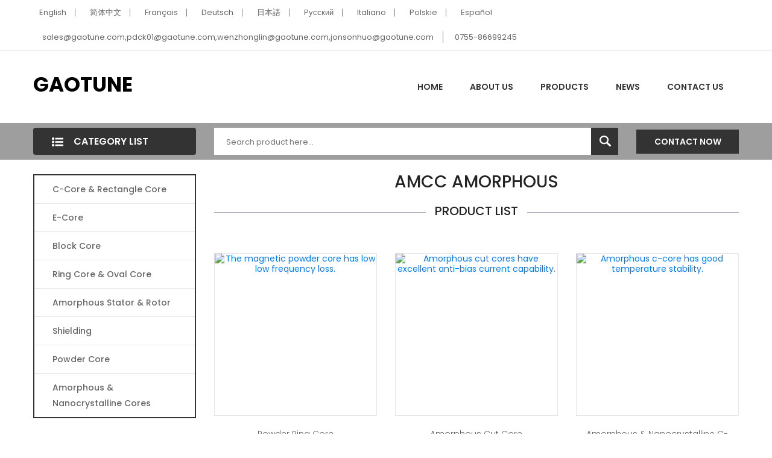

--- FILE ---
content_type: text/html; charset=UTF-8
request_url: https://www.gaotune.com/landing/amcc-amorphous.html
body_size: 4643
content:
<!doctype html>
<html lang="en" dir="ltr">
  <head>
	<meta charset="UTF-8">
	<meta name="viewport" content="width=device-width, user-scalable=no, initial-scale=1.0, maximum-scale=1.0, minimum-scale=1.0">
	<meta http-equiv="X-UA-Compatible" content="ie=edge">	
					<title>amcc amorphous | Amorphous Core|Nanocrystalline Core|current tran...</title>
		<meta name="description" content="We are China's outstanding amcc amorphous suppliers, manufacturers and wholesalers,to provide you with high quality amcc amorphous products, as well as the...">
	<meta name="keywords" content="amcc amorphous,amcc amorphous Products, amcc amorphous Supplier,amcc amorphous Manufacturer">
	<link rel="stylesheet" href="//v4-assets.goalsites.com/zhou/common/landing/v4/css/main.css?v=2.0" />
	</head>
<body>
	
<header class="header-style-six">
<div class="header-top">
	<div class="container">
		<div class="col-sm-12">
			<div class="row justify-content-md-between justify-content-center">
				<!-- Header Top Left Start -->
				<div class="header-top-left">
					<ul>
												  <li><a href="https://www.gaotune.com"><i class="flag-icon flag-icon-gb"></i>English</a></li>
												  <li><a href="http://cn.gaotune.com"><i class="flag-icon flag-icon-cn"></i>简体中文</a></li>
												  <li><a href="https://fr.gaotune.com"><i class="flag-icon flag-icon-fr"></i>Français</a></li>
												  <li><a href="https://de.gaotune.com"><i class="flag-icon flag-icon-de"></i>Deutsch</a></li>
												  <li><a href="https://ja.gaotune.com"><i class="flag-icon flag-icon-jp"></i>日本語</a></li>
												  <li><a href="https://ru.gaotune.com"><i class="flag-icon flag-icon-ru"></i>Pусский</a></li>
												  <li><a href="https://it.gaotune.com"><i class="flag-icon flag-icon-it"></i>Italiano</a></li>
												  <li><a href="https://pl.gaotune.com"><i class="flag-icon flag-icon-pl"></i>Polskie</a></li>
												  <li><a href="https://es.gaotune.com"><i class="flag-icon flag-icon-es"></i>Español</a></li>
												
					</ul>
				</div>
				<!-- Header Top Left End -->
				<div class="header-top-right">
					<ul>
						<li><a href="mailto:sales@gaotune.com,pdck01@gaotune.com,wenzhonglin@gaotune.com,jonsonhuo@gaotune.com">sales@gaotune.com,pdck01@gaotune.com,wenzhonglin@gaotune.com,jonsonhuo@gaotune.com</a></li>
						<li><a href="tel:0755-86699245">0755-86699245</a></li>
					</ul>
				</div>
			</div>
		</div>
	</div>
	<!-- Container End -->
</div>
<div class="header-middle white-bg">
	<div class="container">
		<div class="row align-items-center">
			<!-- Logo Start -->
			<div class="col-xl-6 col-lg-6 col-md-12">
				<div class="logo text-md-left mt-sm-35 text-center">
					<a href="https://www.gaotune.com/">
						GAOTUNE					</a>
				</div>
			</div>
			<!-- Logo End -->
			<!-- Menu Item Start Here -->
			<div class="col-xl-6 col-lg-6 d-none d-lg-block">
				<nav>
					<ul class="header-bottom-list d-flex">
						<li><a href="https://www.gaotune.com/">Home</a></li>
						<li><a href="https://www.gaotune.com/page/about-us.html">About Us</a></li>
						<li><a href="https://www.gaotune.com/products/all.html">Products</a>							
							<ul class="ht-dropdown">
																																																<li><a href="https://www.gaotune.com/products/c-core-rectangle-core.html">C-Core &amp; Rectangle Core</a></li>
																																								<li><a href="https://www.gaotune.com/products/e-core.html">E-core</a></li>
																																								<li><a href="https://www.gaotune.com/products/block-core.html">Block Core </a></li>
																																								<li><a href="https://www.gaotune.com/products/ring-core-oval-core.html">Ring Core &amp; Oval Core</a></li>
																																								<li><a href="https://www.gaotune.com/products/amorphous-stator.html">Amorphous Stator &amp; Rotor</a></li>
																																								<li><a href="https://www.gaotune.com/products/shielding-shielding-material.html">Shielding </a></li>
																																								<li><a href="https://www.gaotune.com/products/powder-core.html">Powder Core</a></li>
																																								<li><a href="https://www.gaotune.com/products/amorphous-nanocrystalline-cores.html">Amorphous &amp; Nanocrystalline Cores</a></li>
																							</ul>
						</li>
						<li><a href="https://www.gaotune.com/articles/all.html">News</a></li>
						<li><a href="https://www.gaotune.com/page/contact-us.html">Contact Us</a></li>
					</ul>
				</nav>
			</div>
			<!-- Menu Item End Here -->
			<!-- Categorie Search Box End Here -->
			<!-- Cart Box Start Here -->
			
			<!-- Cart Box End Here -->
			<!-- Categorie Search Box Start Here -->
			<div class="col-12 d-block d-lg-none">
				<div class="categorie-search-box">
					<form action="/search/products">
						<input type="text" name="keyword" placeholder="Search product here...">
						<button><span><img src="//v4-assets.goalsites.com/zhou/common/landing/v4/image/search-22.png" alt="search"></span></button>
					</form>
				</div>
			</div>
			<!-- Categorie Search Box End Here -->
		</div>
		<!-- Row End -->
		<!-- Mobile Menu Start Here -->
		<div class="mobile-menu d-block d-lg-none">
			<nav style="display: block;">
				<ul>
					<li><a href="https://www.gaotune.com/">home</a></li>
					<li><a href="https://www.gaotune.com/page/about-us.html">About Us</a></li>
					<li><a href="https://www.gaotune.com/products/all.html">Products</a>
						<!--  Mega-Menu Start -->
						<ul class="submobile-mega-dropdown">
																																										<li><a href="https://www.gaotune.com/products/c-core-rectangle-core.html">C-Core &amp; Rectangle Core</a></li>
																																			<li><a href="https://www.gaotune.com/products/e-core.html">E-core</a></li>
																																			<li><a href="https://www.gaotune.com/products/block-core.html">Block Core </a></li>
																																			<li><a href="https://www.gaotune.com/products/ring-core-oval-core.html">Ring Core &amp; Oval Core</a></li>
																																			<li><a href="https://www.gaotune.com/products/amorphous-stator.html">Amorphous Stator &amp; Rotor</a></li>
																																			<li><a href="https://www.gaotune.com/products/shielding-shielding-material.html">Shielding </a></li>
																																			<li><a href="https://www.gaotune.com/products/powder-core.html">Powder Core</a></li>
																																			<li><a href="https://www.gaotune.com/products/amorphous-nanocrystalline-cores.html">Amorphous &amp; Nanocrystalline Cores</a></li>
																					
						</ul>
						<!-- Mega-Menu End -->
					</li>						
					<li><a href="https://www.gaotune.com/articles/all.html">News</a></li>
					<li><a href="https://www.gaotune.com/page/contact-us.html">Contact Us</a></li>
				</ul>				
			</nav>
		</div>
		<!-- Mobile Menu End Here -->
	</div>
	<!-- Container End -->
	</div>

<div class="header-bottom">
	<div class="container">
		<div class="row align-items-center">
			<div class="col-xl-3 col-lg-4">
				<!-- Vertical Menu Start Here -->
				<div class="vertical-menu">
					<span class="categorie-title"><i><img src="//v4-assets.goalsites.com/zhou/common/landing/v4/image/menu-list-22.png" alt="Category"></i>Category List</span>
					
				</div>
				<!-- Vertical Menu End Here -->
			</div>
			<div class="col-xl-7 col-lg-6 d-none d-lg-block">
				<div class="categorie-search-box">
					<form action="/search/products">
						<input name="keyword" placeholder="Search product here..." type="text">
						<button type="submit"><span><img src="//v4-assets.goalsites.com/zhou/common/landing/v4/image/search-22.png" alt="search"></span></button>
					</form>
				</div>
			</div>
			<div class="col-xl-2 col-lg-2 d-none d-lg-block">
				<div class="pull-right">
					<a class="btn-pro-main" href="//inquiry.digoodcms.com/form/gaotune">Contact Now</a>
				</div>
			</div>
			
		</div>
		<!-- Row End -->
	</div>
	<!-- Container End -->
</div>
</header>
<section class="main-area">
	<div class="container">
		<div class="row">
			<div class="col-xl-3 col-lg-4">
				<div class="pro-sidebar">  
					<div class="vertical-menu mb-all-30">
                                
						 <nav>
							<ul class="vertical-menu-list ver-menu-two">
																																																<li><a href="https://www.gaotune.com/products/c-core-rectangle-core.html">C-Core &amp; Rectangle Core</a></li>
																																								<li><a href="https://www.gaotune.com/products/e-core.html">E-core</a></li>
																																								<li><a href="https://www.gaotune.com/products/block-core.html">Block Core </a></li>
																																								<li><a href="https://www.gaotune.com/products/ring-core-oval-core.html">Ring Core &amp; Oval Core</a></li>
																																								<li><a href="https://www.gaotune.com/products/amorphous-stator.html">Amorphous Stator &amp; Rotor</a></li>
																																								<li><a href="https://www.gaotune.com/products/shielding-shielding-material.html">Shielding </a></li>
																																								<li><a href="https://www.gaotune.com/products/powder-core.html">Powder Core</a></li>
																																								<li><a href="https://www.gaotune.com/products/amorphous-nanocrystalline-cores.html">Amorphous &amp; Nanocrystalline Cores</a></li>
																																	
								
							</ul>
						</nav>
					</div>
					 
				</div>
				
				<div class="featured-inner-pro ptb-40 d-none d-lg-block">
					<h3 class="sidebar-header">Feartured Products</h3>
					<div class="tripple-pro">
																											
						<div class="single-pander-product">
							<div class="pro-img">
								<a href="https://www.gaotune.com/product/nanocrystalline-cut-core.html" title="Nanocrystalline Cut Core"><img src="//upload.digoodcms.com/479/image_1617686780_Nanocrystalline-cut-core.jpg?imageMogr2/thumbnail/300x/gravity/Center/crop/300x300" alt="Nanocrystalline Cut Core"></a>
							</div>
							<div class="pro-content">									
								<h4 class="pro-title"><a href="https://www.gaotune.com/product/nanocrystalline-cut-core.html" title="Nanocrystalline Cut Core">Nanocrystalline Cut Core</a></h4>									
							</div>
						</div>
															
						<div class="single-pander-product">
							<div class="pro-img">
								<a href="https://www.gaotune.com/product/shielding-plate.html" title="Shielding Plate "><img src="//upload.digoodcms.com/479/image_1617354780_Shielding-plate.jpeg?imageMogr2/thumbnail/300x/gravity/Center/crop/300x300" alt="Shielding Plate "></a>
							</div>
							<div class="pro-content">									
								<h4 class="pro-title"><a href="https://www.gaotune.com/product/shielding-plate.html" title="Shielding Plate ">Shielding Plate </a></h4>									
							</div>
						</div>
															
						<div class="single-pander-product">
							<div class="pro-img">
								<a href="https://www.gaotune.com/product/shielding-barrel.html" title="Shielding Barrel "><img src="//upload.digoodcms.com/479/image_1617185294_Shielding-barrel.jpg?imageMogr2/thumbnail/300x/gravity/Center/crop/300x300" alt="Shielding Barrel "></a>
							</div>
							<div class="pro-content">									
								<h4 class="pro-title"><a href="https://www.gaotune.com/product/shielding-barrel.html" title="Shielding Barrel ">Shielding Barrel </a></h4>									
							</div>
						</div>
															
						<div class="single-pander-product">
							<div class="pro-img">
								<a href="https://www.gaotune.com/product/current-transformer-core.html" title="Current Transformer Core"><img src="//upload.digoodcms.com/479/image_1675408850_image_1617687370_Current-transform-core-all.jpg?imageMogr2/thumbnail/300x/gravity/Center/crop/300x300" alt="Current Transformer Core"></a>
							</div>
							<div class="pro-content">									
								<h4 class="pro-title"><a href="https://www.gaotune.com/product/current-transformer-core.html" title="Current Transformer Core">Current Transformer Core</a></h4>									
							</div>
						</div>
															
						<div class="single-pander-product">
							<div class="pro-img">
								<a href="https://www.gaotune.com/product/silicon-steel-c-core.html" title="Silicon Steel C-Core"><img src="//upload.digoodcms.com/479/image_1597043427_Silicon-Steel-C-core.png?imageMogr2/thumbnail/300x/gravity/Center/crop/300x300" alt="Silicon Steel C-Core"></a>
							</div>
							<div class="pro-content">									
								<h4 class="pro-title"><a href="https://www.gaotune.com/product/silicon-steel-c-core.html" title="Silicon Steel C-Core">Silicon Steel C-Core</a></h4>									
							</div>
						</div>
												
					</div>
				</div>						
			</div>
			<div class="col-xl-9 col-lg-8">
				<div class="pro-main">
					<div class="product-list-area">
						<div class="section-title">
							<h1>amcc amorphous</h1>	
							<h4><span>Product List</span></h4>
						</div>
							
						<p></p>
						<div class="product-list row">
								
							
																																										<div class="col-md-4">
								<div class="single-pander-product">
									<div class="pro-img">
										<a href="//www.gaotune.com/product/powder-ring-core.html" title="The magnetic powder core has low low frequency loss."><img src="//upload.digoodcms.com/479/image_1592381486_Distribute-Choke-Core.jpg?imageMogr2/thumbnail/300x/gravity/Center/crop/300x300" alt="The magnetic powder core has low low frequency loss."></a>									
									</div>
									<div class="pro-content">								   
										<h4 class="pro-title"><a href="//www.gaotune.com/product/powder-ring-core.html">Powder Ring Core </a></h4>									
									</div>
								</div>
							</div>
																					<div class="col-md-4">
								<div class="single-pander-product">
									<div class="pro-img">
										<a href="//www.gaotune.com/product/amorphous-cut-core.html" title="Amorphous cut cores have excellent anti-bias current capability."><img src="//upload.digoodcms.com/479/image_1606876824_Amorphous-Cut-Core.jpg?imageMogr2/thumbnail/300x/gravity/Center/crop/300x300" alt="Amorphous cut cores have excellent anti-bias current capability."></a>									
									</div>
									<div class="pro-content">								   
										<h4 class="pro-title"><a href="//www.gaotune.com/product/amorphous-cut-core.html">Amorphous Cut Core</a></h4>									
									</div>
								</div>
							</div>
																					<div class="col-md-4">
								<div class="single-pander-product">
									<div class="pro-img">
										<a href="//www.gaotune.com/product/amorphous-nanocrystalline-c-core--e-core--block-core.html" title="Amorphous c-core has good temperature stability."><img src="//upload.digoodcms.com/479/image_1607651551_Transformer-And-Keactor-Core.jpg?imageMogr2/thumbnail/300x/gravity/Center/crop/300x300" alt="Amorphous c-core has good temperature stability."></a>									
									</div>
									<div class="pro-content">								   
										<h4 class="pro-title"><a href="//www.gaotune.com/product/amorphous-nanocrystalline-c-core--e-core--block-core.html">Amorphous &amp; Nanocrystalline C-Core, E-Core, Block Core </a></h4>									
									</div>
								</div>
							</div>
																					<div class="col-md-4">
								<div class="single-pander-product">
									<div class="pro-img">
										<a href="//www.gaotune.com/product/current-transformer-core.html" title="The current transformer core has high permeability."><img src="//upload.digoodcms.com/479/image_1675408850_image_1617687370_Current-transform-core-all.jpg?imageMogr2/thumbnail/300x/gravity/Center/crop/300x300" alt="The current transformer core has high permeability."></a>									
									</div>
									<div class="pro-content">								   
										<h4 class="pro-title"><a href="//www.gaotune.com/product/current-transformer-core.html">Current Transformer Core</a></h4>									
									</div>
								</div>
							</div>
																					<div class="col-md-4">
								<div class="single-pander-product">
									<div class="pro-img">
										<a href="//www.gaotune.com/product/nanocrystalline-block-core.html" title="Nanocrystalline Block Cores have high saturation magnetic induction."><img src="//upload.digoodcms.com/479/image_1592633316_Nanocrystalline-Block-Core.jpg?imageMogr2/thumbnail/300x/gravity/Center/crop/300x300" alt="Nanocrystalline Block Cores have high saturation magnetic induction."></a>									
									</div>
									<div class="pro-content">								   
										<h4 class="pro-title"><a href="//www.gaotune.com/product/nanocrystalline-block-core.html">Nanocrystalline Block Core</a></h4>									
									</div>
								</div>
							</div>
																					<div class="col-md-4">
								<div class="single-pander-product">
									<div class="pro-img">
										<a href="//www.gaotune.com/product/amorphous-block-core.html" title="Customized amorphous block core manufacturer."><img src="//upload.digoodcms.com/479/image_1592381918_Amorphous-Block-Core.jpg?imageMogr2/thumbnail/300x/gravity/Center/crop/300x300" alt="Customized amorphous block core manufacturer."></a>									
									</div>
									<div class="pro-content">								   
										<h4 class="pro-title"><a href="//www.gaotune.com/product/amorphous-block-core.html">Amorphous Block Core</a></h4>									
									</div>
								</div>
							</div>
																					<div class="col-md-4">
								<div class="single-pander-product">
									<div class="pro-img">
										<a href="//www.gaotune.com/product/amorphous-stator-rotor.html" title="Amorphous stator can significantly increase the power of the motor."><img src="//upload.digoodcms.com/479/image_1615947690_amorphous-stator-with-lower-loss-for-automotive-home-newsevents-07.jpg?imageMogr2/thumbnail/300x/gravity/Center/crop/300x300" alt="Amorphous stator can significantly increase the power of the motor."></a>									
									</div>
									<div class="pro-content">								   
										<h4 class="pro-title"><a href="//www.gaotune.com/product/amorphous-stator-rotor.html">Amorphous Stator &amp; Rotor</a></h4>									
									</div>
								</div>
							</div>
																					<div class="col-md-4">
								<div class="single-pander-product">
									<div class="pro-img">
										<a href="//www.gaotune.com/product/shielding-barrel.html" title="The shielding material barrel belongs to the technical field of power equipment."><img src="//upload.digoodcms.com/479/image_1617185294_Shielding-barrel.jpg?imageMogr2/thumbnail/300x/gravity/Center/crop/300x300" alt="The shielding material barrel belongs to the technical field of power equipment."></a>									
									</div>
									<div class="pro-content">								   
										<h4 class="pro-title"><a href="//www.gaotune.com/product/shielding-barrel.html">Shielding Barrel </a></h4>									
									</div>
								</div>
							</div>
																					<div class="col-md-4">
								<div class="single-pander-product">
									<div class="pro-img">
										<a href="//www.gaotune.com/product/distribute-choke-core.html" title="It is widely used in choke cores of various power supplies."><img src="//upload.digoodcms.com/479/image_1606876919_Distribute-Choke-Core.jpg?imageMogr2/thumbnail/300x/gravity/Center/crop/300x300" alt="It is widely used in choke cores of various power supplies."></a>									
									</div>
									<div class="pro-content">								   
										<h4 class="pro-title"><a href="//www.gaotune.com/product/distribute-choke-core.html">Distribute Choke Core</a></h4>									
									</div>
								</div>
							</div>
																					<div class="col-md-4">
								<div class="single-pander-product">
									<div class="pro-img">
										<a href="//www.gaotune.com/product/Amorphous-C-Core.html" title="Amorphous c-core is easy to install the coil."><img src="//upload.digoodcms.com/479/image_1607651551_Transformer-And-Keactor-Core.jpg?imageMogr2/thumbnail/300x/gravity/Center/crop/300x300" alt="Amorphous c-core is easy to install the coil."></a>									
									</div>
									<div class="pro-content">								   
										<h4 class="pro-title"><a href="//www.gaotune.com/product/Amorphous-C-Core.html">Amorphous C-Core</a></h4>									
									</div>
								</div>
							</div>
																					<div class="col-md-4">
								<div class="single-pander-product">
									<div class="pro-img">
										<a href="//www.gaotune.com/product/hiperco-50-c-core.html" title="The amorphous c-core has a regular shape and good repeatability."><img src="//upload.digoodcms.com/479/image_1617356707_1J22(Hiperco-50)-c-core1L.jpg?imageMogr2/thumbnail/300x/gravity/Center/crop/300x300" alt="The amorphous c-core has a regular shape and good repeatability."></a>									
									</div>
									<div class="pro-content">								   
										<h4 class="pro-title"><a href="//www.gaotune.com/product/hiperco-50-c-core.html">Hiperco 50 C-Core</a></h4>									
									</div>
								</div>
							</div>
																					<div class="col-md-4">
								<div class="single-pander-product">
									<div class="pro-img">
										<a href="//www.gaotune.com/product/nanocrystalline-c-core.html" title="High-precision nanocrystalline c core has stable performance."><img src="//upload.digoodcms.com/479/image_1592616923_C-core-4.jpg?imageMogr2/thumbnail/300x/gravity/Center/crop/300x300" alt="High-precision nanocrystalline c core has stable performance."></a>									
									</div>
									<div class="pro-content">								   
										<h4 class="pro-title"><a href="//www.gaotune.com/product/nanocrystalline-c-core.html">Nanocrystalline C-Core </a></h4>									
									</div>
								</div>
							</div>
																					
						</div>
					</div>
					
					<div class="article-area">
												<p></p>
						
					</div>
					<div class="addthis_sharing_toolbox"></div>
					<div class="featured-inner-pro ptb-40 d-none d-s-block">
						<h3 class="sidebar-header">Feartured Products</h3>
						<div class="tripple-pro">
																														
							<div class="single-pander-product">
								<div class="pro-img">
									<a href="https://www.gaotune.com/product/nanocrystalline-c-core.html" title="Nanocrystalline C-Core "><img src="//upload.digoodcms.com/479/image_1592616923_C-core-4.jpg?imageMogr2/thumbnail/300x/gravity/Center/crop/300x300" alt="Nanocrystalline C-Core "></a>
								</div>
								<div class="pro-content">									
									<h4 class="pro-title"><a href="https://www.gaotune.com/product/nanocrystalline-c-core.html" title="Nanocrystalline C-Core ">Nanocrystalline C-Core </a></h4>									
								</div>
							</div>
																
							<div class="single-pander-product">
								<div class="pro-img">
									<a href="https://www.gaotune.com/product/powder-ring-core.html" title="Powder Ring Core "><img src="//upload.digoodcms.com/479/image_1592381486_Distribute-Choke-Core.jpg?imageMogr2/thumbnail/300x/gravity/Center/crop/300x300" alt="Powder Ring Core "></a>
								</div>
								<div class="pro-content">									
									<h4 class="pro-title"><a href="https://www.gaotune.com/product/powder-ring-core.html" title="Powder Ring Core ">Powder Ring Core </a></h4>									
								</div>
							</div>
																
							<div class="single-pander-product">
								<div class="pro-img">
									<a href="https://www.gaotune.com/product/silicon-steel-c-core.html" title="Silicon Steel C-Core"><img src="//upload.digoodcms.com/479/image_1597043427_Silicon-Steel-C-core.png?imageMogr2/thumbnail/300x/gravity/Center/crop/300x300" alt="Silicon Steel C-Core"></a>
								</div>
								<div class="pro-content">									
									<h4 class="pro-title"><a href="https://www.gaotune.com/product/silicon-steel-c-core.html" title="Silicon Steel C-Core">Silicon Steel C-Core</a></h4>									
								</div>
							</div>
																
							<div class="single-pander-product">
								<div class="pro-img">
									<a href="https://www.gaotune.com/product/amorphous-cut-core.html" title="Amorphous Cut Core"><img src="//upload.digoodcms.com/479/image_1606876824_Amorphous-Cut-Core.jpg?imageMogr2/thumbnail/300x/gravity/Center/crop/300x300" alt="Amorphous Cut Core"></a>
								</div>
								<div class="pro-content">									
									<h4 class="pro-title"><a href="https://www.gaotune.com/product/amorphous-cut-core.html" title="Amorphous Cut Core">Amorphous Cut Core</a></h4>									
								</div>
							</div>
																
							<div class="single-pander-product">
								<div class="pro-img">
									<a href="https://www.gaotune.com/product/nanocrystalline-block-core.html" title="Nanocrystalline Block Core"><img src="//upload.digoodcms.com/479/image_1592633316_Nanocrystalline-Block-Core.jpg?imageMogr2/thumbnail/300x/gravity/Center/crop/300x300" alt="Nanocrystalline Block Core"></a>
								</div>
								<div class="pro-content">									
									<h4 class="pro-title"><a href="https://www.gaotune.com/product/nanocrystalline-block-core.html" title="Nanocrystalline Block Core">Nanocrystalline Block Core</a></h4>									
								</div>
							</div>
														
						</div>
					</div>
					<div class="message-box">
						<div class="message-box-inner row">
							<div class="col-md-10 col-sm-9">
							<h2>Our support team here to help you by 24*7.</h2>
							</div>
							<div class="col-md-2 col-sm-3">
								<a class="btn-pro-main" href="//inquiry.digoodcms.com/form/gaotune">Inquiry</a>
							</div>
						</div>
					</div>
				</div>
			</div>
		</div>
	</div>

</section>
<footer class="footer-area">
  <div class="container">

	<div class="row">
	  <div class="col-12">
		<div class="footer-middle text-center">
		  <div class="footer-tag">
			<ul>
																<li><a href="https://www.gaotune.com/landing/customized-core-of-high-frequency-transformer.html">customized core of high frequency transformer</a></li>
								<li><a href="https://www.gaotune.com/landing/shieldingmagnets.html">shielding magnets</a></li>
								<li><a href="https://www.gaotune.com/landing/magnetic-materials.html">magnetic materials</a></li>
								<li><a href="https://www.gaotune.com/landing/customized-nanocrystalline-nickel-manufacturer.html">customized nanocrystalline nickel manufacturer</a></li>
								<li><a href="https://www.gaotune.com/landing/custom-metglas-nastro.html">custom metglas nastro</a></li>
								<li><a href="https://www.gaotune.com/landing/customized-ferrite-toroid-core-manufacturer.html">customized ferrite toroid core manufacturer</a></li>
								<li><a href="https://www.gaotune.com/landing/customized-silicon-steel-e-core-manufacturer.html">customized silicon steel e core manufacturer</a></li>
								<li><a href="https://www.gaotune.com/landing/custom-made-toroid-core-inductance-manufacturing.html">custom made toroid core inductance manufacturing</a></li>
								<li><a href="https://www.gaotune.com/landing/china-hv-transformer-core-manufacturing.html">china hv transformer core manufacturing</a></li>
								<li><a href="https://www.gaotune.com/landing/china-nanoperm-core.html">china nanoperm core</a></li>
								<li><a href="https://www.gaotune.com/landing/custom-made-core-of-high-frequency-transformer.html">custom made core of high frequency transformer</a></li>
								<li><a href="https://www.gaotune.com/landing/custom-red-toroid-core-supplier.html">custom red toroid core supplier</a></li>
								<li><a href="https://www.gaotune.com/landing/china-amorphous-form-manufacturing.html">china amorphous form manufacturing</a></li>
								<li><a href="https://www.gaotune.com/landing/custom-made-amorphous-e-core-supplier.html">custom made amorphous e-core supplier</a></li>
								<li><a href="https://www.gaotune.com/landing/shielding-material-supplier.html">shielding material supplier</a></li>
								<li><a href="https://www.gaotune.com/landing/custom-made-vac-nanocrystalline-core-manufacturing.html">custom made vac nanocrystalline core manufacturing</a></li>
								<li><a href="https://www.gaotune.com/landing/customized-nanocrystalline-current-transformer-core-manufacturing.html">customized nanocrystalline current transformer core manufacturing</a></li>
								<li><a href="https://www.gaotune.com/landing/custom-made-toroid-cores.html">custom made toroid cores</a></li>
								<li><a href="https://www.gaotune.com/landing/china-toroid-choke-core-manufacturer.html">china toroid choke core manufacturer</a></li>
								<li><a href="https://www.gaotune.com/landing/custom-made-silicon-steel-blocks-supplier.html">custom made silicon steel blocks supplier</a></li>
								<li><a href="https://www.gaotune.com/landing/china-hot-transformer-core.html">china hot transformer core</a></li>
								<li><a href="https://www.gaotune.com/landing/custom-current-sensor-cores-supplier.html">custom current sensor cores supplier</a></li>
								<li><a href="https://www.gaotune.com/landing/custom-made-metglas-manufacturing.html">custom made metglas  manufacturing</a></li>
								<li><a href="https://www.gaotune.com/landing/custom-made-inductor-choke-core-manufacturer.html">custom made inductor choke core manufacturer</a></li>
								<li><a href="https://www.gaotune.com/landing/custom-made-nanocrystalline-block-supplier.html">custom made nanocrystalline block supplier</a></li>
								<li><a href="https://www.gaotune.com/landing/custom-made-nanocrystalline-glass.html">custom made nanocrystalline glass</a></li>
								<li><a href="https://www.gaotune.com/landing/china-wound-toroid-core-manufacturing.html">china wound toroid core manufacturing</a></li>
								<li><a href="https://www.gaotune.com/landing/amorphous-stator-supplier.html">amorphous stator supplier</a></li>
								<li><a href="https://www.gaotune.com/landing/custom-toroid-core-winding-manufacturing.html">custom toroid core winding manufacturing</a></li>
								<li><a href="https://www.gaotune.com/landing/custom-made-shielding-material.html">custom made shielding material</a></li>
							</ul>
		  </div>			
		</div>
	  </div>
	</div>

  </div>
  
</footer>
<script>
	(function(i,s,o,g,r,a,m){i['GoogleAnalyticsObject']=r;i[r]=i[r]||function(){
			(i[r].q=i[r].q||[]).push(arguments)},i[r].l=1*new Date();a=s.createElement(o),
		m=s.getElementsByTagName(o)[0];a.async=1;a.src=g;m.parentNode.insertBefore(a,m)
	})(window,document,'script','https://www.google-analytics.com/analytics.js','ga');
  ga('create', 'UA-61868429-2', 'auto', 'clientTracker');
  ga('clientTracker.send', 'pageview');
</script>
<script src="https://cdn.staticfile.org/jquery/1.12.4/jquery.min.js"></script>
<script type="text/javascript" src="//s7.addthis.com/js/300/addthis_widget.js#pubid=ra-577761d6b15adb6b"></script>
<script src="//v4-assets.goalsites.com/zhou/common/landing/v4/js/jquery.meanmenu.min.js"></script>
<script src="//v4-assets.goalsites.com/zhou/common/landing/v4/js/main.js"></script>

</body>
</html>

<!-- Powered by DigoodCMS V5 | Caching on 2025-12-05 04:07:44pm -->